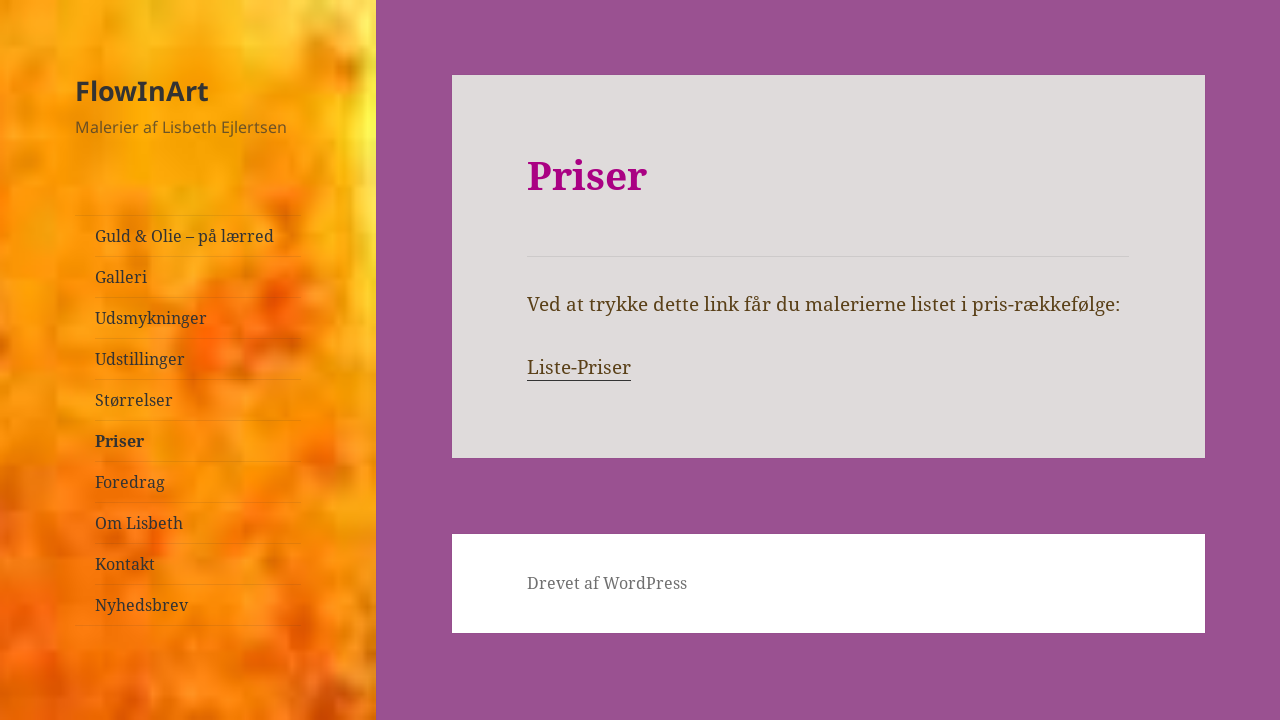

--- FILE ---
content_type: text/css
request_url: http://www.flowinart.dk/wp-content/themes/twentyfifteen-child/style.css?ver=20241112
body_size: 990
content:
/*
Theme Name: Twenty Fifteen Child
Theme URI: https://wordpress.org/themes/twentyfifteen
Author: the WordPress team
Author URI: https://wordpress.org/
Description: Our 2015 default theme is clean, blog-focused, and designed for clarity. Twenty Fifteen's simple, straightforward typography is readable on a wide variety of screen sizes, and suitable for multiple languages. We designed it using a mobile-first approach, meaning your content takes center-stage, regardless of whether your visitors arrive by smartphone, tablet, laptop, or desktop computer.
Version: 1.0
Template:     twentyfifteen
License: GNU General Public License v2 or later
License URI: http://www.gnu.org/licenses/gpl-2.0.html
Tags: black, blue, gray, pink, purple, white, yellow, dark, light, two-columns, left-sidebar, fixed-layout, responsive-layout, accessibility-ready, custom-background, custom-colors, custom-header, custom-menu, editor-style, featured-images, microformats, post-formats, rtl-language-support, sticky-post, threaded-comments, translation-ready
Text Domain: twentyfifteen-child

This theme, like WordPress, is licensed under the GPL.
Use it to make something cool, have fun, and share what you've learned with others.
*/
@import url("../twentyfifteen/style.css");

ul { 
     padding-left: 20px; 
}

ul {
    color: #aa0183;
}
/*�NDRER BAGGRUNDSFARVE P� SIDER OG INDL�G*/

.hentry {
  background-color: #dfdbdb !important;
}

/*�NDRER OVERSKRIFTSFARVE (TITELFARVE) P� ENKELTE SIDER OG INDL�G*/
/*(kun n�r de vises individuelt - ikke n�r de er i en liste, f.eks. en liste over seneste indl�g p� forsiden af hjemmesiden*/

.entry-title,
	.widecolumn h2 {
  color: #aa0183 	
}
